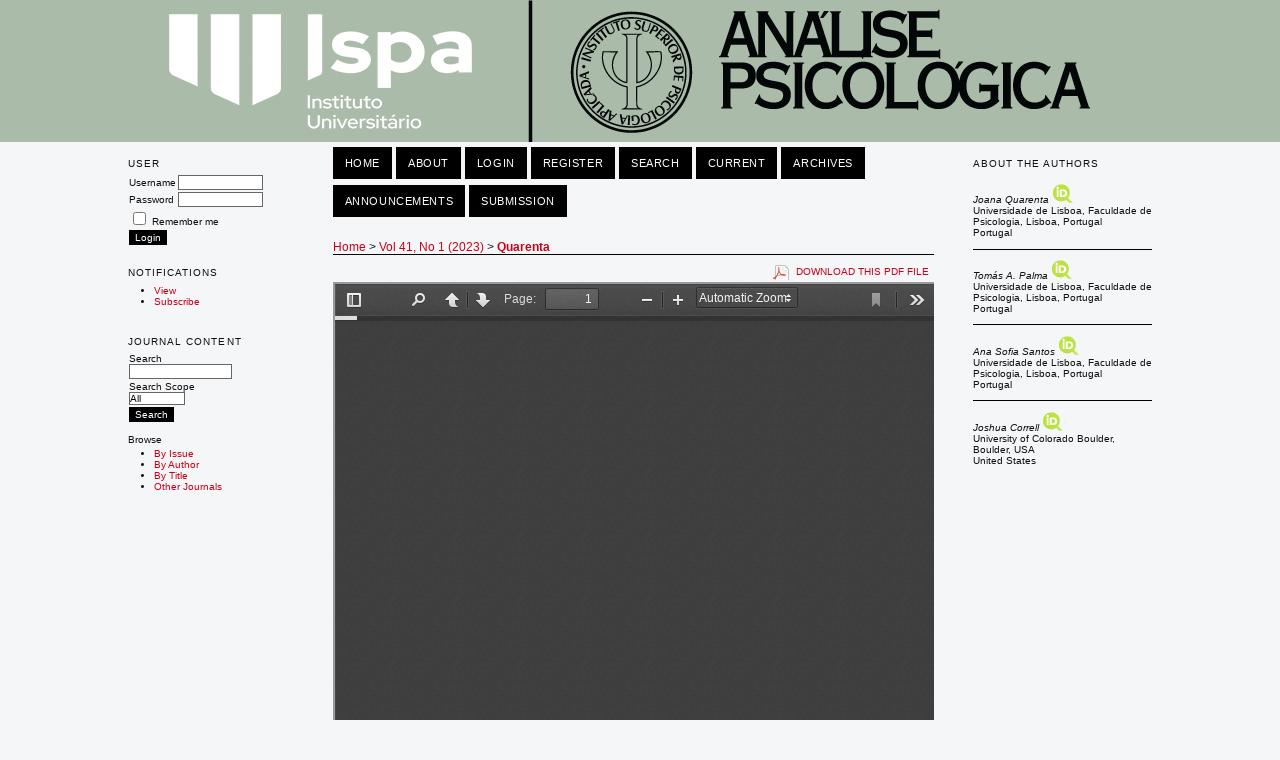

--- FILE ---
content_type: text/html; charset=utf-8
request_url: http://publicacoes.ispa.pt/index.php/ap/article/view/1960/pdf
body_size: 19634
content:
<?xml version="1.0" encoding="UTF-8"?>
<!DOCTYPE html PUBLIC "-//W3C//DTD XHTML 1.0 Transitional//EN"
	"http://www.w3.org/TR/xhtml1/DTD/xhtml1-transitional.dtd">
<html xmlns="http://www.w3.org/1999/xhtml" lang="en-US" xml:lang="en-US">
<head>
	<title>Behavioral descriptions pretested for racial stereotypicality and valence: Data from an American and a Portuguese sample | Quarenta | Análise Psicológica</title>
	<meta http-equiv="Content-Type" content="text/html; charset=utf-8" />
	<meta name="description" content="Behavioral descriptions pretested for racial stereotypicality and valence: Data from an American and a Portuguese sample" />
			<meta name="keywords" content="Stereotypes, Race, Valence, Behavioral sentences." />
	
	
	<link rel="schema.DC" href="http://purl.org/dc/elements/1.1/" />

	<meta name="DC.Contributor.Sponsor" xml:lang="en" content="This research was supported by Portuguese national funds through FCT – Fundação para a Ciência e a Tecnologia, I.P., in the context of Norma Transitória – DL57/2016/CP[1439]/CT[3], and by a PhD grant (SFRH/BD/144744/2019) awarded to Joana Quarenta."/>
	<meta name="DC.Contributor.Sponsor" xml:lang="pt" content=""/>
	<meta name="DC.Creator.PersonalName" content="Joana Quarenta"/>
	<meta name="DC.Creator.PersonalName" content="Tomás A. Palma"/>
	<meta name="DC.Creator.PersonalName" content="Ana Sofia Santos"/>
	<meta name="DC.Creator.PersonalName" content="Joshua Correll"/>
	<meta name="DC.Date.created" scheme="ISO8601" content="2023-07-10"/>
	<meta name="DC.Date.dateSubmitted" scheme="ISO8601" content="2022-03-24"/>
	<meta name="DC.Date.issued" scheme="ISO8601" content="2023-07-10"/>
	<meta name="DC.Date.modified" scheme="ISO8601" content="2023-07-10"/>
	<meta name="DC.Description" xml:lang="en" content=" In social psychology research, there are several kinds of stereotypical materials that can be used – faces, videos, lists of words, attributes. However, when it comes to behavioral sentences, there is a lack of pre-tested racial stimuli available in the literature. To fill the gap, this paper provides two lists of 154 short behavioral sentences, with stereotypicality (white to black) and valence (negative to positive) ratings. The first list was pre-tested with an American sample (Study 1), while the second list was pre-tested with a European Portuguese sample (Study 2). Importantly, this paper focuses on the broader meaning of black stereotypes’ and not just the narrower definition of the African American stereotype, whose differences are discussed. T-tests identified 73 and 118 stereotypical behavioral descriptions, for future use, respectively for the American and European Portuguese samples. Additional comparisons within and between samples are also provided. Full behavioral descriptions, along with pertinent statistical data, are available to the reader, as a useful working instrument for future research. "/>
	<meta name="DC.Description" xml:lang="pt" content="Na investigação em psicologia social, há vários tipos de materiais com conteúdo estereotípico que podem ser usados – faces, vídeos, listas de palavras, atributos. No entanto, no que diz respeito a descrições comportamentais, existe falta de estímulos raciais pré-testados na literatura. Para preencher esta lacuna, este artigo fornece duas listas de 154 descrições comportamentais curtas com avaliações de estereotipicidade (branco para negro) e valência (negativa para positiva). A primeira lista foi pré-testada com uma amostra Americana (Estudo 1), enquanto a segunda lista foi pré-testada com uma amostra Portuguesa (Estudo 2). Note-se ainda que este artigo se foca no conceito mais amplo do estereótipo de negro e não apenas na definição mais estreita do estereótipo de afro-americano, cujas diferenças são discutidas. Testes t identificaram 73 e 118 descrições estereotípicas, para uso futuro, respectivamente para a amostra americana e para a amostra portuguesa. Comparações adicionais dentro e entre as amostras também são fornecidas. Descrições comportamentais completas, juntamente com dados estatísticos pertinentes, estão disponíveis para o leitor, como um instrumento de trabalho útil para investigação futura."/>
	<meta name="DC.Format" scheme="IMT" content="application/pdf"/>
	<meta name="DC.Identifier" content="1960"/>
	<meta name="DC.Identifier.pageNumber" content="105-126"/>
						<meta name="DC.Identifier.URI" content="http://publicacoes.ispa.pt/index.php/ap/article/view/1960"/>
	<meta name="DC.Language" scheme="ISO639-1" content="en"/>
	<meta name="DC.Rights" content="Copyright (c) 2023 Análise Psicológica" />
	<meta name="DC.Rights" content=""/>
	<meta name="DC.Source" content="Análise Psicológica"/>
	<meta name="DC.Source.ISSN" content="2182-2980"/>
	<meta name="DC.Source.Issue" content="1"/>	<meta name="DC.Source.URI" content="http://publicacoes.ispa.pt/index.php/ap"/>
	<meta name="DC.Source.Volume" content="41"/>						<meta name="DC.Subject" xml:lang="en" content="Stereotypes, Race, Valence, Behavioral sentences."/>
									<meta name="DC.Subject" xml:lang="pt" content="Estereótipos, Raça, Valência, Descrições comportamentais."/>
				<meta name="DC.Title" content="Behavioral descriptions pretested for racial stereotypicality and valence: Data from an American and a Portuguese sample"/>
				<meta name="DC.Title.Alternative" xml:lang="pt" content="Descrições comportamentais pré-testadas para estereótipos raciais e valência: Dados de amostra Americana e portuguesa"/>
		<meta name="DC.Type" content="Text.Serial.Journal"/>
	<meta name="DC.Type.articleType" content="Research methods and tools"/>
		<meta name="gs_meta_revision" content="1.1" />
	<meta name="citation_journal_title" content="Análise Psicológica"/>
	<meta name="citation_issn" content="2182-2980"/>
        <meta name="citation_author" content="Joana Quarenta"/>
        <meta name="citation_author_institution" content="Universidade de Lisboa, Faculdade de Psicologia, Lisboa, Portugal"/>
        <meta name="citation_author" content="Tomás A. Palma"/>
        <meta name="citation_author_institution" content="Universidade de Lisboa, Faculdade de Psicologia, Lisboa, Portugal"/>
        <meta name="citation_author" content="Ana Sofia Santos"/>
        <meta name="citation_author_institution" content="Universidade de Lisboa, Faculdade de Psicologia, Lisboa, Portugal"/>
        <meta name="citation_author" content="Joshua Correll"/>
        <meta name="citation_author_institution" content="University of Colorado Boulder, Boulder, USA"/>
<meta name="citation_title" content="Behavioral descriptions pretested for racial stereotypicality and valence: Data from an American and a Portuguese sample"/>

				<meta name="citation_date" content="2023/07/10"/>
	
	<meta name="citation_volume" content="41"/>
	<meta name="citation_issue" content="1"/>

			<meta name="citation_firstpage" content="105"/>
				<meta name="citation_lastpage" content="126"/>
							<meta name="citation_abstract_html_url" content="http://publicacoes.ispa.pt/index.php/ap/article/view/1960"/>
	<meta name="citation_language" content="en"/>
						<meta name="citation_keywords" xml:lang="en" content="Stereotypes, Race, Valence, Behavioral sentences."/>
									<meta name="citation_keywords" xml:lang="pt" content="Estereótipos, Raça, Valência, Descrições comportamentais."/>
									<meta name="citation_pdf_url" content="http://publicacoes.ispa.pt/index.php/ap/article/download/1960/pdf"/>
				

	<link rel="stylesheet" href="http://publicacoes.ispa.pt/lib/pkp/styles/pkp.css" type="text/css" />
	<link rel="stylesheet" href="http://publicacoes.ispa.pt/lib/pkp/styles/common.css" type="text/css" />
	<link rel="stylesheet" href="http://publicacoes.ispa.pt/styles/common.css" type="text/css" />
	<link rel="stylesheet" href="http://publicacoes.ispa.pt/styles/compiled.css" type="text/css" />
	<link rel="stylesheet" href="http://publicacoes.ispa.pt/styles/articleView.css" type="text/css" />
			<link rel="stylesheet" href="http://publicacoes.ispa.pt/lib/pkp/styles/rtEmbedded.css" type="text/css" />
	
	
	
	<link rel="stylesheet" href="http://publicacoes.ispa.pt/styles/sidebar.css" type="text/css" />	<link rel="stylesheet" href="http://publicacoes.ispa.pt/styles/leftSidebar.css" type="text/css" />	<link rel="stylesheet" href="http://publicacoes.ispa.pt/styles/rightSidebar.css" type="text/css" />	<link rel="stylesheet" href="http://publicacoes.ispa.pt/styles/bothSidebars.css" type="text/css" />
			<link rel="stylesheet" href="http://publicacoes.ispa.pt/public/site/sitestyle.css" type="text/css" />
	
	<!-- Base Jquery -->
	<script type="text/javascript" src="//www.google.com/jsapi"></script>
	<script type="text/javascript">
		// Provide a local fallback if the CDN cannot be reached
		if (typeof google == 'undefined') {
			document.write(unescape("%3Cscript src='http://publicacoes.ispa.pt/lib/pkp/js/lib/jquery/jquery.min.js' type='text/javascript'%3E%3C/script%3E"));
			document.write(unescape("%3Cscript src='http://publicacoes.ispa.pt/lib/pkp/js/lib/jquery/plugins/jqueryUi.min.js' type='text/javascript'%3E%3C/script%3E"));
		} else {
			google.load("jquery", "1.4.4");
			google.load("jqueryui", "1.8.6");
		}
	</script>
	
	<!-- Compiled scripts -->
			
<script type="text/javascript" src="http://publicacoes.ispa.pt/lib/pkp/js/lib/jquery/plugins/jquery.tag-it.js"></script>
<script type="text/javascript" src="http://publicacoes.ispa.pt/lib/pkp/js/lib/jquery/plugins/jquery.cookie.js"></script>

<script type="text/javascript" src="http://publicacoes.ispa.pt/lib/pkp/js/functions/fontController.js"></script>
<script type="text/javascript" src="http://publicacoes.ispa.pt/lib/pkp/js/functions/general.js"></script>
<script type="text/javascript" src="http://publicacoes.ispa.pt/lib/pkp/js/functions/jqueryValidatorI18n.js"></script>

<script type="text/javascript" src="http://publicacoes.ispa.pt/lib/pkp/js/classes/Helper.js"></script>
<script type="text/javascript" src="http://publicacoes.ispa.pt/lib/pkp/js/classes/ObjectProxy.js"></script>
<script type="text/javascript" src="http://publicacoes.ispa.pt/lib/pkp/js/classes/Handler.js"></script>
<script type="text/javascript" src="http://publicacoes.ispa.pt/lib/pkp/js/classes/linkAction/LinkActionRequest.js"></script>
<script type="text/javascript" src="http://publicacoes.ispa.pt/lib/pkp/js/classes/features/Feature.js"></script>

<script type="text/javascript" src="http://publicacoes.ispa.pt/lib/pkp/js/controllers/SiteHandler.js"></script><!-- Included only for namespace definition -->
<script type="text/javascript" src="http://publicacoes.ispa.pt/lib/pkp/js/controllers/UrlInDivHandler.js"></script>
<script type="text/javascript" src="http://publicacoes.ispa.pt/lib/pkp/js/controllers/AutocompleteHandler.js"></script>
<script type="text/javascript" src="http://publicacoes.ispa.pt/lib/pkp/js/controllers/ExtrasOnDemandHandler.js"></script>
<script type="text/javascript" src="http://publicacoes.ispa.pt/lib/pkp/js/controllers/form/FormHandler.js"></script>
<script type="text/javascript" src="http://publicacoes.ispa.pt/lib/pkp/js/controllers/form/AjaxFormHandler.js"></script>
<script type="text/javascript" src="http://publicacoes.ispa.pt/lib/pkp/js/controllers/form/ClientFormHandler.js"></script>
<script type="text/javascript" src="http://publicacoes.ispa.pt/lib/pkp/js/controllers/grid/GridHandler.js"></script>
<script type="text/javascript" src="http://publicacoes.ispa.pt/lib/pkp/js/controllers/linkAction/LinkActionHandler.js"></script>

<script type="text/javascript" src="http://publicacoes.ispa.pt/js/pages/search/SearchFormHandler.js"></script>
<script type="text/javascript" src="http://publicacoes.ispa.pt/js/statistics/ReportGeneratorFormHandler.js"></script>
<script type="text/javascript" src="http://publicacoes.ispa.pt/plugins/generic/lucene/js/LuceneAutocompleteHandler.js"></script>

<script type="text/javascript" src="http://publicacoes.ispa.pt/lib/pkp/js/lib/jquery/plugins/jquery.pkp.js"></script>	
	
	<script type="text/javascript" src="http://publicacoes.ispa.pt/js/relatedItems.js"></script>
	<script type="text/javascript" src="http://publicacoes.ispa.pt/js/inlinePdf.js"></script>
	<script type="text/javascript" src="http://publicacoes.ispa.pt/js/pdfobject.js"></script>

</head>
<body id="pkp-common-openJournalSystems">

<div id="container">

<div id="header">
<div id="headerTitle">
<h1>
	<img src="http://publicacoes.ispa.pt/public/journals/2/pageHeaderTitleImage_en_US.png" width="963" height="142" alt="Page Header" />
</h1>
</div>
</div>

<div id="body">

	<div id="sidebar">
					<div id="leftSidebar">
				<div class="block" id="sidebarUser">
			<span class="blockTitle">User</span>
	
												<form method="post" action="http://publicacoes.ispa.pt/index.php/ap/login/signIn">
					<table>
						<tr>
							<td><label for="sidebar-username">Username</label></td>
							<td><input type="text" id="sidebar-username" name="username" value="" size="12" maxlength="32" class="textField" /></td>
						</tr>
						<tr>
							<td><label for="sidebar-password">Password</label></td>
							<td><input type="password" id="sidebar-password" name="password" value="" size="12" class="textField" /></td>
						</tr>
						<tr>
							<td colspan="2"><input type="checkbox" id="remember" name="remember" value="1" /> <label for="remember">Remember me</label></td>
						</tr>
						<tr>
							<td colspan="2"><input type="submit" value="Login" class="button" /></td>
						</tr>
					</table>
				</form>
						</div> <div class="block" id="notification">
	<span class="blockTitle">Notifications</span>
	<ul>
					<li><a href="http://publicacoes.ispa.pt/index.php/ap/notification">View</a></li>
			<li><a href="http://publicacoes.ispa.pt/index.php/ap/notification/subscribeMailList">Subscribe</a></li>
			</ul>
</div>
<div class="block" id="sidebarNavigation">
	<span class="blockTitle">Journal Content</span>

	
	
	<form id="simpleSearchForm" action="http://publicacoes.ispa.pt/index.php/ap/search/search">
				<table id="simpleSearchInput">
			<tr>
				<td>
													<label for="simpleQuery">Search <br />
					<input type="text" id="simpleQuery" name="simpleQuery" size="15" maxlength="255" value="" class="textField" /></label>
								</td>
			</tr>
			<tr>
				<td><label for="searchField">
				Search Scope
				<br />
				<select id="searchField" name="searchField" size="1" class="selectMenu">
					<option label="All" value="query">All</option>
<option label="Authors" value="authors">Authors</option>
<option label="Title" value="title">Title</option>
<option label="Abstract" value="abstract">Abstract</option>
<option label="Index terms" value="indexTerms">Index terms</option>
<option label="Full Text" value="galleyFullText">Full Text</option>

				</select></label>
				</td>
			</tr>
			<tr>
				<td><input type="submit" value="Search" class="button" /></td>
			</tr>
		</table>
	</form>

	<br />

		<span class="blockSubtitle">Browse</span>
	<ul>
		<li><a href="http://publicacoes.ispa.pt/index.php/ap/issue/archive">By Issue</a></li>
		<li><a href="http://publicacoes.ispa.pt/index.php/ap/search/authors">By Author</a></li>
		<li><a href="http://publicacoes.ispa.pt/index.php/ap/search/titles">By Title</a></li>
		
					<li><a href="http://publicacoes.ispa.pt/index.php/index">Other Journals</a></li>
						</ul>
	</div>

			</div>
							<div id="rightSidebar">
				
<div class="block" id="sidebarRTAuthorBios">
	<span class="blockTitle">
					About The Authors
			</span>
		<div class="authorBio">
	<p>
		<em>Joana Quarenta</em>
		<a href="https://orcid.org/0000-0001-7160-9081" target="_blank" class="orcid"><img src="http://publicacoes.ispa.pt/plugins/blocks/authorBios/orcid.png" alt="orcid" /></a>						<br />Universidade de Lisboa, Faculdade de Psicologia, Lisboa, Portugal		<br />Portugal	</p>

	<p></p>
	</div>
	<div class="separator"></div>
		<div class="authorBio">
	<p>
		<em>Tomás A. Palma</em>
		<a href="https://orcid.org/0000-0003-2936-4732" target="_blank" class="orcid"><img src="http://publicacoes.ispa.pt/plugins/blocks/authorBios/orcid.png" alt="orcid" /></a>						<br />Universidade de Lisboa, Faculdade de Psicologia, Lisboa, Portugal		<br />Portugal	</p>

	<p></p>
	</div>
	<div class="separator"></div>
		<div class="authorBio">
	<p>
		<em>Ana Sofia Santos</em>
		<a href="https://orcid.org/0000-0002-4954-483X" target="_blank" class="orcid"><img src="http://publicacoes.ispa.pt/plugins/blocks/authorBios/orcid.png" alt="orcid" /></a>						<br />Universidade de Lisboa, Faculdade de Psicologia, Lisboa, Portugal		<br />Portugal	</p>

	<p></p>
	</div>
	<div class="separator"></div>
		<div class="authorBio">
	<p>
		<em>Joshua Correll</em>
		<a href="https://orcid.org/0000-0003-1142-459X" target="_blank" class="orcid"><img src="http://publicacoes.ispa.pt/plugins/blocks/authorBios/orcid.png" alt="orcid" /></a>						<br />University of Colorado Boulder, Boulder, USA		<br />United States	</p>

	<p></p>
	</div>
	
	</div>

			</div>
			</div>

<div id="main">

<div id="navbar">
	<ul class="menu">
		<li id="home"><a href="http://publicacoes.ispa.pt/index.php/ap/index">Home</a></li>
		<li id="about"><a href="http://publicacoes.ispa.pt/index.php/ap/about">About</a></li>

					<li id="login"><a href="http://publicacoes.ispa.pt/index.php/ap/login">Login</a></li>
							<li id="register"><a href="http://publicacoes.ispa.pt/index.php/ap/user/register">Register</a></li>
												<li id="search"><a href="http://publicacoes.ispa.pt/index.php/ap/search">Search</a></li>
		
					<li id="current"><a href="http://publicacoes.ispa.pt/index.php/ap/issue/current">Current</a></li>
			<li id="archives"><a href="http://publicacoes.ispa.pt/index.php/ap/issue/archive">Archives</a></li>
		
					<li id="announcements"><a href="http://publicacoes.ispa.pt/index.php/ap/announcement">Announcements</a></li>
				

									<li class="navItem" id="navItem-0"><a href="http://publicacoes.ispa.pt/index.php/ap/author/submit/1">Submission</a></li>
						</ul>
</div>
<div id="breadcrumb">
	<a href="http://publicacoes.ispa.pt/index.php/ap/index" target="_parent">Home</a> &gt;
	<a href="http://publicacoes.ispa.pt/index.php/ap/issue/view/135" target="_parent">Vol 41, No 1 (2023)</a> &gt;	<a href="http://publicacoes.ispa.pt/index.php/ap/article/view/1960/pdf" class="current" target="_parent">Quarenta</a>
</div>

<div id="content">


			<div id="pdfDownloadLinkContainer">
	<a class="action pdf" id="pdfDownloadLink" target="_parent" href="http://publicacoes.ispa.pt/index.php/ap/article/download/1960/pdf">Download this PDF file</a>
</div>




<div id="pdfCanvasContainer">
	<iframe src="http://publicacoes.ispa.pt\plugins/generic/pdfJsViewer/pdf.js/web/viewer.html?file=http%3A%2F%2Fpublicacoes.ispa.pt%2Findex.php%2Fap%2Farticle%2FviewFile%2F1960%2Fpdf" width="100%" height="100%" style="min-height: 500px;" allowfullscreen webkitallowfullscreen></iframe> 
</div>	
					

<div class="separator"></div>

<h3>Refbacks</h3>

<ul>
				<li>There are currently no refbacks.</li>
	</ul>


		

<br /><br />
Nº ERC: 107494 | ISSN (in print): 0870-8231 | ISSN (online): 2182-2980 | Copyright © <a href="http://www.ispa.pt/" target="_blank">ISPA - CRL</a>, 2012 | <span id="result_box" lang="pt"><span>Rua Jardim do Tabaco, 34, 1149-041 Lisboa | NIF: 501313672 | This work is published under a license Creative Commons CC BY-NC <img src="/publicacoes/public/site/images/admin/cc-bync2.png" alt="" /></span></span>
</div><!-- content -->
</div><!-- main -->
</div><!-- body -->



</div> <!-- container -->
</body>
</html>

--- FILE ---
content_type: text/css
request_url: http://publicacoes.ispa.pt/lib/pkp/styles/rtEmbedded.css
body_size: 492
content:
/**
 * rtEmbedded.css
 *
 * Copyright (c) 2013-2018 Simon Fraser University
 * Copyright (c) 2000-2018 John Willinsky
 * Distributed under the GNU GPL v2. For full terms see the file docs/COPYING.
 *
 * Stylesheet for reading tools
 * DEPRECATED. Do not modify.
 *
 */

#rt {
	float: right;
	width: 14%;
	height: 100%;
	font-size: 0.7em;
	margin-top: 1em;
}

#main {
	float: left;
	width: 84%;
	display: inline;
	overflow: hidden;
}

#rt h5 {
	margin: 0em 1em 0.25em 0em;
	font-size: 1em;
}



--- FILE ---
content_type: text/css
request_url: http://publicacoes.ispa.pt/public/site/sitestyle.css
body_size: 8872
content:
/**
 * common.css
 *
 * Copyright (c) 2000-2012 John Willinsky
 * Distributed under the GNU GPL v2. For full terms see the file docs/COPYING.
 *
 * PKP-wide shared stylesheet.
 */

/**
 * Common HTML elements
 */

body {
	margin: 0;
	padding: 0;
	background-color: #f5f6f8;
	color: #111;
	font-family: 'Spinnaker', sans-serif;
}

div {
	text-align: left;
}

p {
	margin: 1em 0; /* Making default stylesheet explicit - fixes IE7 margin collapsing. */
}

table {
	border: 0;
	border-spacing: 0;
	font-size: 1.0em;
}

form {
	margin: 0;
}

a {
	text-decoration: none; /* Alterado Rui Fontes */
}

a.plain {
	text-decoration: none;
}

ul {
	margin: 0.25em 0 0.75em 0;
	padding: 0 0 0 2.5em;
}

tt {
	font-size: 1.25em;
}

label {
}

label.error {
	color: #900;
}

input.textField, select.selectMenu, textarea.textArea, input.uploadField {
	background-color: #ffffff; /* Alterado Rui Fontes */
	color: #000;
	font-family: 'Varela Round', sans-serif;
	border-top: 1px solid #666; /* Alterado Rui Fontes */
	border-left: 1px solid #666; /* Alterado Rui Fontes */
	border-bottom: 1px solid #666; /* Alterado Rui Fontes */
	border-right: 1px solid #666; /* Alterado Rui Fontes */
	font-size: 1em;
}

input.button {
	padding-left: 0.5em;
	padding-right: 0.5em;
	background-color: #000000; /* Alterado Rui Fontes */
	font-size: 1em;
	color: #ffffff; /* Alterado Rui Fontes */
	border-top: 1px solid #000000; /* Alterado Rui Fontes */
	border-left: 1px solid #000000; /* Alterado Rui Fontes */
	border-bottom: 1px solid #000000; /* Alterado Rui Fontes */
	border-right: 1px solid #000000; /* Alterado Rui Fontes */
}

input.defaultButton {
	background-color: #000000; /* Alterado Rui Fontes */
	color: #ffffff; /* Alterado Rui Fontes */
	font-weight: bold;
	border-top: 1px solid #000000; /* Alterado Rui Fontes */
	border-left: 1px solid #000000; /* Alterado Rui Fontes */
	border-bottom: 1px solid #000000; /* Alterado Rui Fontes */
	border-right: 1px solid #000000; /* Alterado Rui Fontes */
}



/* acrescentado Rui Fontes */
select.selectMenu{
	-webkit-appearance: none;  /*Removes default chrome and safari style*/
    -moz-appearance: none;  /*Removes default style Firefox*/
	background: url(http://ecampus.ispa.pt/moodle/pix/images_publicacoes/seta.jpg) no-repeat right #fff;
}

select.selectMenu:hover{
	-webkit-appearance: none;  /*Removes default chrome and safari style*/
    -moz-appearance: none;  /*Removes default style Firefox*/
	background: url(http://ecampus.ispa.pt/moodle/pix/images_publicacoes/seta-mo.jpg) no-repeat right #fff;
}

input.button:hover {
	background-color: #b20014; /* Alterado Rui Fontes */
	border-top: 1px solid #b20014; /* Alterado Rui Fontes */
	border-left: 1px solid #b20014; /* Alterado Rui Fontes */
	border-bottom: 1px solid #b20014; /* Alterado Rui Fontes */
	border-right: 1px solid #b20014; /* Alterado Rui Fontes */
}

input.defaultButton:hover {
	background-color: #b20014; /* Alterado Rui Fontes */
	border-top: 1px solid #b20014; /* Alterado Rui Fontes */
	border-left: 1px solid #b20014; /* Alterado Rui Fontes */
	border-bottom: 1px solid #b20014; /* Alterado Rui Fontes */
	border-right: 1px solid #b20014; /* Alterado Rui Fontes */
}

/* FIM - acrescentado Rui Fontes */


/**
 * Main layout elements
 */

#container {
	width: 100% !important;
	min-width: 730px !important;
	margin: 0px auto;
	text-align: center;
}

#header {
	width: 100%;
	text-align: center;
}

#headerTitle {
	text-align: left !important;
	margin: 0 auto;
	padding: 0;
	width: 100%;
	background: url(http://ecampus.ispa.pt/moodle/pix/images_publicacoes/img-topo.png) left top repeat-x;
}

#header h1 {
	margin: 0 auto;
	padding: 0px 0px 0px 10%; /* alterado por Rui Fontes em 26/09/2013 */
	font-family: 'Varela Round', sans-serif;
	font-weight: normal;
}

#footer {
	width: 100%;
	min-height: 50px;
	position: static;
	clear: both;
	text-align: center;
}

#footerContent {
	width: 100%;
	margin: 0 auto;
	padding-left: 10%;
}

#main {
	padding: 2px 0em 2em 0em; /* ------- Alterado por Rui Fontes --------- */
}

#main h2 {
	margin: 0em 1em 0.5em 0em;
	padding-top: 0.5em;
	font-family: 'Varela Round', sans-serif;
	font-weight: normal;
}

#main h3 {
	margin: 0em 1em 0.5em 0em;
	padding-top: 0em;
	font-family: 'Varela Round', sans-serif;
	font-weight: normal;
}

#navbar {
	margin-right: 0;
	padding-bottom: 0.5em;
	border-bottom: 0px; /* Alterado por Rui Fontes */
}

#breadcrumb {
	padding-top: 1em;
	font-size: 0.75em;
}

#content {
	margin: 0;
	padding: 0;
	padding-top: 0.5em;
	font-size: 0.75em;
	border-top: 1px solid #000; /* Alterado por Rui Fontes */
}

#content h3 {
	margin: 0em 1em 0.25em 0em;
	padding-top: 0.75em;
	font-family: 'Varela Round', sans-serif;
	font-weight: normal;
	font-size: 1.8em;
}

#content h4 {
	margin: .75em 1em 0.25em 0em;
	font-family: 'Varela Round', sans-serif;
	font-weight: normal;
	font-size: 1.5em;
}

#content h5 {
	margin: 0em 1em 0.25em 0em;
	padding-top: 0.75em;
	font-weight: bold;
	font-size: 1em;
}


/**
 * Breadcrumbs
 */

#breadcrumb a {
	text-decoration: none;
}

#breadcrumb a.current {
	font-weight: bold;
}


/**
 * Footer elements
 */

#footer div.debugStats {
	font-size: 0.6em;
}


/**
 * Additional text styles
 */

span.disabled, label.disabled {
	color: #666;
}

a.action, a.file {
	font-size: 0.85em;
	text-transform: uppercase;
}

a.icon {
	text-decoration: none;
}

a.icon img {
	border: 0;
}

a.icon:hover {
	background: none;
}

span.formRequired {
	color: #333;
	font-size: 0.9em;
}

span.instruct {
}

span.heading {
	font-size: 0.85em;
	text-transform: uppercase;
}

span.highlight {
	border-bottom: 1px dotted #000;
}

.nowrap {
	white-space: nowrap;
}

/**
 * Table styles
 */

table.info td {
	padding: 0;
	padding-bottom: 0.5em;
	padding-right: 0.5em;
}

table.listing td {
	padding: 0.25em 1.5em 0.25em 0.5em;
}

table.listing tr.heading td, table.listing td.heading, table.info td.heading {
	font-size: 0.85em;
	text-transform: uppercase;
	font-weight: normal;
	padding: 0.75em 1.5em 1em 0.5em;
}

table.info td.heading {
	padding-left: 0;
}


table.listing td.nodata, table.info td.nodata {
	text-align: center;
	font-style: italic;
}

table.listing td.headseparator {
	border-top: 1px dotted #000;
	font-size: 0.1em;
	line-height: 1%;
}

table.listing td.endseparator {
	border-top: 1px dotted #000;
	font-size: 0.25em;
	line-height: 10%;
}

table.listing td.separator, table.info td.separator {
	border-top: 1px dotted #DDDDD0;
	font-size: 0.1em;
	line-height: 1%;
}

table.data tr {
}

table.data td {
	padding-bottom: 0.25em;
}

table.data td.label {
	padding-right: 1em;
}

table.data td.value {
}

table.data td.separator {
	padding: 0.5em;
	font-size: 0.1em;
	line-height: 1%;
}

table.data td.heading {
	padding-left: 0;
	padding-right: 0;
}

table.nested tr {
	padding: 0;
	margin: 0;
}

span.nested {
	padding: 0 4px 0 0;
	font-size: 1.2em;
}

/**
 * Form-specific elements
 */

span.formError {
	color: #900;
	font-weight: bold;
	font-size: 1em;
}

span.formSuccess {
	color: #090;
	font-weight: bold;
	font-size: 1em;
}

ul.formErrorList {
	color: #900;
}


/**
 * Other organizational elements
 */

ul.menu {
	margin: 0;
	padding-top: 0px;  /* ---- Alterado por Rui Fontes ----- */
}

ul.menu li {
	margin: 0;
	padding: 0;
	padding-right: 0; /* ---- Alterado por Rui Fontes ----- */
	line-height: 38px; /* ---- Acrescentado por Rui Fontes ----- */
	display: inline;
}

ul.menu li.current {
	font-weight: bold;
	background-color: #b20014; /* ---- Alterado por Rui Fontes ----- */
}

ul.menu a {
	font-size: 0.95em;
	text-transform: uppercase;
	text-decoration: none;
	background-color: #000000; /* ---- Alterado por Rui Fontes ----- */
	color: #ffffff; /* ---- Alterado por Rui Fontes ----- */
	padding: 10px 12px 10px 12px; /* ---- Alterado por Rui Fontes ----- */
}

/* ---- Acrescentado por Rui Fontes ----- */

ul.menu a:hover  { 
	background-color: #b20014; /* ---- Alterado por Rui Fontes ----- */
}

a:link {
	color: #cd0018;
}

a:active {
	color: #cd0018;
}

a:visited {
	color: #cd0018;
}

a:hover {
	color: #000000;
	background-color: #f5f6f8;
}

#navbar a {
	font-size: 0.7em;
	letter-spacing: 0.05em;
}


/* ---- FIM - Acrescentado por Rui Fontes ----- */

ul.steplist {
	margin: 0;
	padding: 0;
	list-style-type: decimal;
}

ul.steplist li {
	margin: 0;
	padding: 0;
	font-size: 0.95em;
	padding-right: 0.5em;
	display: inline;
	text-transform: uppercase;
}

ul.steplist li.current {
	font-weight: bold;
}

ul.steplist a {
	text-decoration: none;
}

ul.plain {
	list-style-type: none;
	padding-left: 1.5em;
}

ul.filter {
	margin: 0;
	padding: 1.5em 0 1.5em 0;
	list-style-type: none;
}

ul.filter li {
	padding-right: 1.5em;
	display: inline;
}


/**
 * Other organizational elements
 */

div.separator {
	width: 100%;
	margin-top: 1em;
	margin-bottom: 0.25em;
	padding: 0;
	border-bottom: 1px solid #000;
	font-size: 0.5em;
	line-height: 25%;
}
